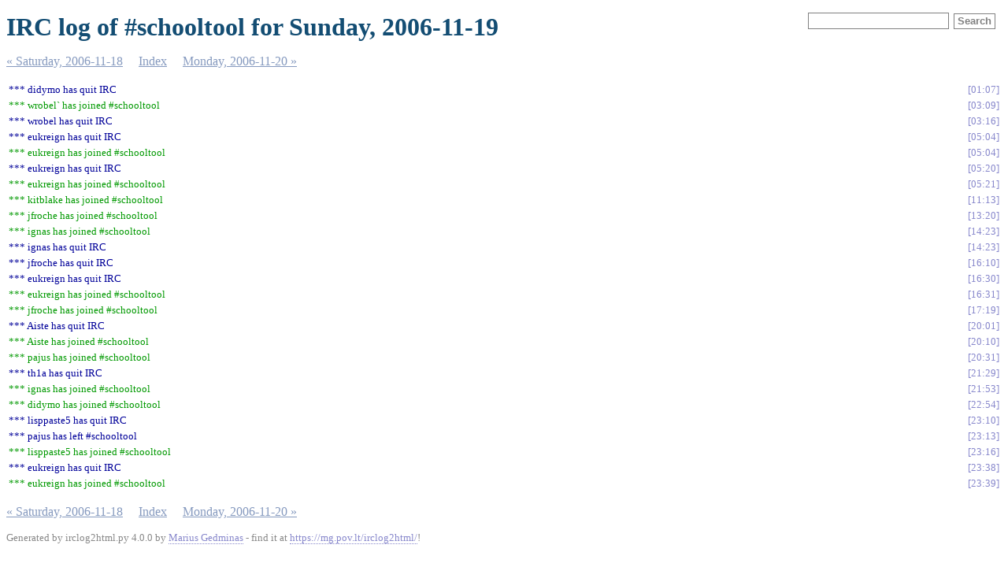

--- FILE ---
content_type: text/html
request_url: https://schooltool.pov.lt/irclogs/%23schooltool.2006-11-19.log.html
body_size: 1223
content:
<!DOCTYPE html PUBLIC "-//W3C//DTD XHTML 1.0 Strict//EN"
          "http://www.w3.org/TR/xhtml1/DTD/xhtml1-strict.dtd">
<html>
<head>
  <meta http-equiv="Content-Type" content="text/html; charset=UTF-8" />
  <meta name="viewport" content="width=device-width, initial-scale=1" />
  <title>IRC log of #schooltool for Sunday, 2006-11-19</title>
  <link rel="stylesheet" href="irclog.css" />
  <meta name="generator" content="irclog2html.py 4.0.0 by Marius Gedminas" />
  <meta name="version" content="4.0.0 - 2024-10-17" />
</head>
<body>
<h1>IRC log of #schooltool for Sunday, 2006-11-19</h1>

<div class="searchbox">
<form action="search" method="get">
<input type="text" name="q" id="searchtext" />
<input type="submit" value="Search" id="searchbutton" />
</form>
</div>

<div class="navigation"> <a href="%23schooltool.2006-11-18.log.html">&#171; Saturday, 2006-11-18</a> <a href="index.html">Index</a> <a href="%23schooltool.2006-11-20.log.html">Monday, 2006-11-20 &#187;</a> </div>
<table class="irclog">
<tr id="t2006-11-19T01:07:18"><td class="part" colspan="2">*** didymo has quit IRC</td><td><a href="#schooltool.2006-11-19.log.html#t2006-11-19T01:07:18" class="time">01:07</a></td></tr>
<tr id="t2006-11-19T03:09:17"><td class="join" colspan="2">*** wrobel` has joined #schooltool</td><td><a href="#schooltool.2006-11-19.log.html#t2006-11-19T03:09:17" class="time">03:09</a></td></tr>
<tr id="t2006-11-19T03:16:26"><td class="part" colspan="2">*** wrobel has quit IRC</td><td><a href="#schooltool.2006-11-19.log.html#t2006-11-19T03:16:26" class="time">03:16</a></td></tr>
<tr id="t2006-11-19T05:04:02"><td class="part" colspan="2">*** eukreign has quit IRC</td><td><a href="#schooltool.2006-11-19.log.html#t2006-11-19T05:04:02" class="time">05:04</a></td></tr>
<tr id="t2006-11-19T05:04:42"><td class="join" colspan="2">*** eukreign has joined #schooltool</td><td><a href="#schooltool.2006-11-19.log.html#t2006-11-19T05:04:42" class="time">05:04</a></td></tr>
<tr id="t2006-11-19T05:20:58"><td class="part" colspan="2">*** eukreign has quit IRC</td><td><a href="#schooltool.2006-11-19.log.html#t2006-11-19T05:20:58" class="time">05:20</a></td></tr>
<tr id="t2006-11-19T05:21:43"><td class="join" colspan="2">*** eukreign has joined #schooltool</td><td><a href="#schooltool.2006-11-19.log.html#t2006-11-19T05:21:43" class="time">05:21</a></td></tr>
<tr id="t2006-11-19T11:13:45"><td class="join" colspan="2">*** kitblake has joined #schooltool</td><td><a href="#schooltool.2006-11-19.log.html#t2006-11-19T11:13:45" class="time">11:13</a></td></tr>
<tr id="t2006-11-19T13:20:57"><td class="join" colspan="2">*** jfroche has joined #schooltool</td><td><a href="#schooltool.2006-11-19.log.html#t2006-11-19T13:20:57" class="time">13:20</a></td></tr>
<tr id="t2006-11-19T14:23:29"><td class="join" colspan="2">*** ignas has joined #schooltool</td><td><a href="#schooltool.2006-11-19.log.html#t2006-11-19T14:23:29" class="time">14:23</a></td></tr>
<tr id="t2006-11-19T14:23:49"><td class="part" colspan="2">*** ignas has quit IRC</td><td><a href="#schooltool.2006-11-19.log.html#t2006-11-19T14:23:49" class="time">14:23</a></td></tr>
<tr id="t2006-11-19T16:10:01"><td class="part" colspan="2">*** jfroche has quit IRC</td><td><a href="#schooltool.2006-11-19.log.html#t2006-11-19T16:10:01" class="time">16:10</a></td></tr>
<tr id="t2006-11-19T16:30:41"><td class="part" colspan="2">*** eukreign has quit IRC</td><td><a href="#schooltool.2006-11-19.log.html#t2006-11-19T16:30:41" class="time">16:30</a></td></tr>
<tr id="t2006-11-19T16:31:31"><td class="join" colspan="2">*** eukreign has joined #schooltool</td><td><a href="#schooltool.2006-11-19.log.html#t2006-11-19T16:31:31" class="time">16:31</a></td></tr>
<tr id="t2006-11-19T17:19:54"><td class="join" colspan="2">*** jfroche has joined #schooltool</td><td><a href="#schooltool.2006-11-19.log.html#t2006-11-19T17:19:54" class="time">17:19</a></td></tr>
<tr id="t2006-11-19T20:01:55"><td class="part" colspan="2">*** Aiste has quit IRC</td><td><a href="#schooltool.2006-11-19.log.html#t2006-11-19T20:01:55" class="time">20:01</a></td></tr>
<tr id="t2006-11-19T20:10:02"><td class="join" colspan="2">*** Aiste has joined #schooltool</td><td><a href="#schooltool.2006-11-19.log.html#t2006-11-19T20:10:02" class="time">20:10</a></td></tr>
<tr id="t2006-11-19T20:31:32"><td class="join" colspan="2">*** pajus has joined #schooltool</td><td><a href="#schooltool.2006-11-19.log.html#t2006-11-19T20:31:32" class="time">20:31</a></td></tr>
<tr id="t2006-11-19T21:29:38"><td class="part" colspan="2">*** th1a has quit IRC</td><td><a href="#schooltool.2006-11-19.log.html#t2006-11-19T21:29:38" class="time">21:29</a></td></tr>
<tr id="t2006-11-19T21:53:15"><td class="join" colspan="2">*** ignas has joined #schooltool</td><td><a href="#schooltool.2006-11-19.log.html#t2006-11-19T21:53:15" class="time">21:53</a></td></tr>
<tr id="t2006-11-19T22:54:13"><td class="join" colspan="2">*** didymo has joined #schooltool</td><td><a href="#schooltool.2006-11-19.log.html#t2006-11-19T22:54:13" class="time">22:54</a></td></tr>
<tr id="t2006-11-19T23:10:33"><td class="part" colspan="2">*** lisppaste5 has quit IRC</td><td><a href="#schooltool.2006-11-19.log.html#t2006-11-19T23:10:33" class="time">23:10</a></td></tr>
<tr id="t2006-11-19T23:13:25"><td class="part" colspan="2">*** pajus has left #schooltool</td><td><a href="#schooltool.2006-11-19.log.html#t2006-11-19T23:13:25" class="time">23:13</a></td></tr>
<tr id="t2006-11-19T23:16:13"><td class="join" colspan="2">*** lisppaste5 has joined #schooltool</td><td><a href="#schooltool.2006-11-19.log.html#t2006-11-19T23:16:13" class="time">23:16</a></td></tr>
<tr id="t2006-11-19T23:38:59"><td class="part" colspan="2">*** eukreign has quit IRC</td><td><a href="#schooltool.2006-11-19.log.html#t2006-11-19T23:38:59" class="time">23:38</a></td></tr>
<tr id="t2006-11-19T23:39:24"><td class="join" colspan="2">*** eukreign has joined #schooltool</td><td><a href="#schooltool.2006-11-19.log.html#t2006-11-19T23:39:24" class="time">23:39</a></td></tr>
</table>
<div class="navigation"> <a href="%23schooltool.2006-11-18.log.html">&#171; Saturday, 2006-11-18</a> <a href="index.html">Index</a> <a href="%23schooltool.2006-11-20.log.html">Monday, 2006-11-20 &#187;</a> </div>

<div class="generatedby">
<p>Generated by irclog2html.py 4.0.0 by <a href="mailto:marius@pov.lt">Marius Gedminas</a>
 - find it at <a href="https://mg.pov.lt/irclog2html/">https://mg.pov.lt/irclog2html/</a>!</p>
</div>
</body>
</html>
